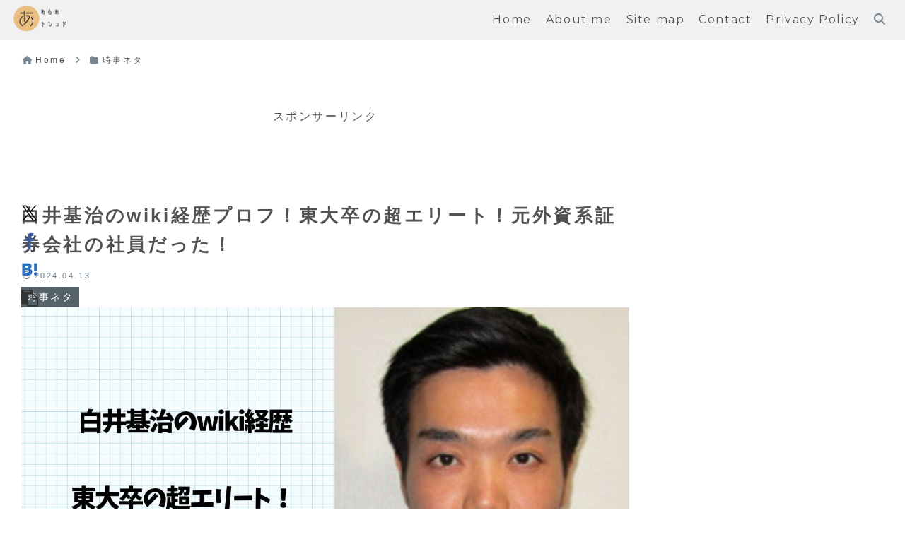

--- FILE ---
content_type: text/html; charset=utf-8
request_url: https://www.google.com/recaptcha/api2/aframe
body_size: 267
content:
<!DOCTYPE HTML><html><head><meta http-equiv="content-type" content="text/html; charset=UTF-8"></head><body><script nonce="xEL4lJSWyZcOgD_hM--C1A">/** Anti-fraud and anti-abuse applications only. See google.com/recaptcha */ try{var clients={'sodar':'https://pagead2.googlesyndication.com/pagead/sodar?'};window.addEventListener("message",function(a){try{if(a.source===window.parent){var b=JSON.parse(a.data);var c=clients[b['id']];if(c){var d=document.createElement('img');d.src=c+b['params']+'&rc='+(localStorage.getItem("rc::a")?sessionStorage.getItem("rc::b"):"");window.document.body.appendChild(d);sessionStorage.setItem("rc::e",parseInt(sessionStorage.getItem("rc::e")||0)+1);localStorage.setItem("rc::h",'1769908744324');}}}catch(b){}});window.parent.postMessage("_grecaptcha_ready", "*");}catch(b){}</script></body></html>

--- FILE ---
content_type: text/css
request_url: https://ararer.com/wp-content/themes/cocoon-child-master/style.css?ver=6.9&fver=20240215123215
body_size: 618
content:
@charset "UTF-8";

/*!
Theme Name: Cocoon Child
Description: Cocoon専用の子テーマ
Theme URI: https://wp-cocoon.com/
Author: わいひら
Author URI: https://nelog.jp/
Template:   cocoon-master
Version:    1.1.3
*/

/************************************
** 子テーマ用のスタイルを書く
************************************/
/*必要ならばここにコードを書く*/

/*アピールエリアの高さ設定　スマホ*/
@media (max-width: 767px){
#appeal {
height: 120vw; 
}
	
/*内部ブログカードの抜粋文を消す*/
.internal-blogcard-snippet{
    display: none;
}

/*内部ブログカードを透過させる*/
.blogcard-wrap:hover{
	background: transparent;
	opacity: 0.5;
}

/*内部ブログカードのファビコンとURLを消す*/
.internal-blogcard-footer{
	display: none
}

/*内部ブログカードのラベル変更*/
.internal-blogcard-label{
background-color:#BACAD4; /*背景色*/
border-radius: 30px; /*丸み*/
}

	
/************************************
** レスポンシブデザイン用のメディアクエリ
************************************/
/*1023px以下*/
@media screen and (max-width: 1023px){
  /*必要ならばここにコードを書く*/
}

/*834px以下*/
@media screen and (max-width: 834px){
  /*必要ならばここにコードを書く*/
}

/*480px以下*/
@media screen and (max-width: 480px){
  /*必要ならばここにコードを書く*/
}
